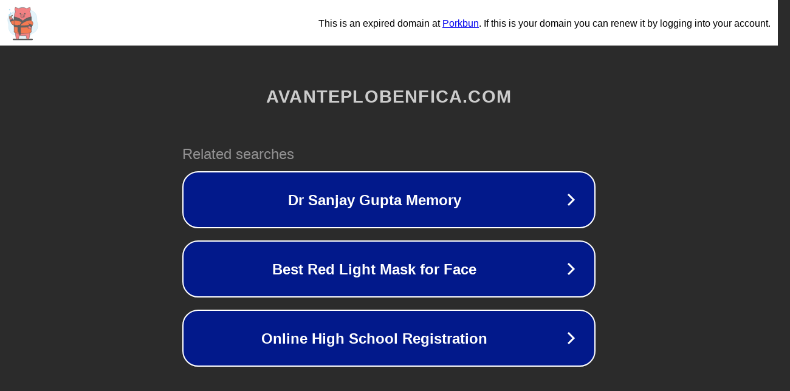

--- FILE ---
content_type: text/html; charset=utf-8
request_url: http://www.avanteplobenfica.com/203467.html
body_size: 1086
content:
<!doctype html>
<html data-adblockkey="MFwwDQYJKoZIhvcNAQEBBQADSwAwSAJBANDrp2lz7AOmADaN8tA50LsWcjLFyQFcb/P2Txc58oYOeILb3vBw7J6f4pamkAQVSQuqYsKx3YzdUHCvbVZvFUsCAwEAAQ==_XUFuaGyoobRQQVroMhCDue9xADiZ6OYf2rA1l0qpGFLalm0j6rgAiQUYhq1OQMay6w7dI9NO7ZDHVq3fDcjVtQ==" lang="en" style="background: #2B2B2B;">
<head>
    <meta charset="utf-8">
    <meta name="viewport" content="width=device-width, initial-scale=1">
    <link rel="icon" href="[data-uri]">
    <link rel="preconnect" href="https://www.google.com" crossorigin>
</head>
<body>
<div id="target" style="opacity: 0"></div>
<script>window.park = "[base64]";</script>
<script src="/bNoKJhEDM.js"></script>
</body>
</html>
